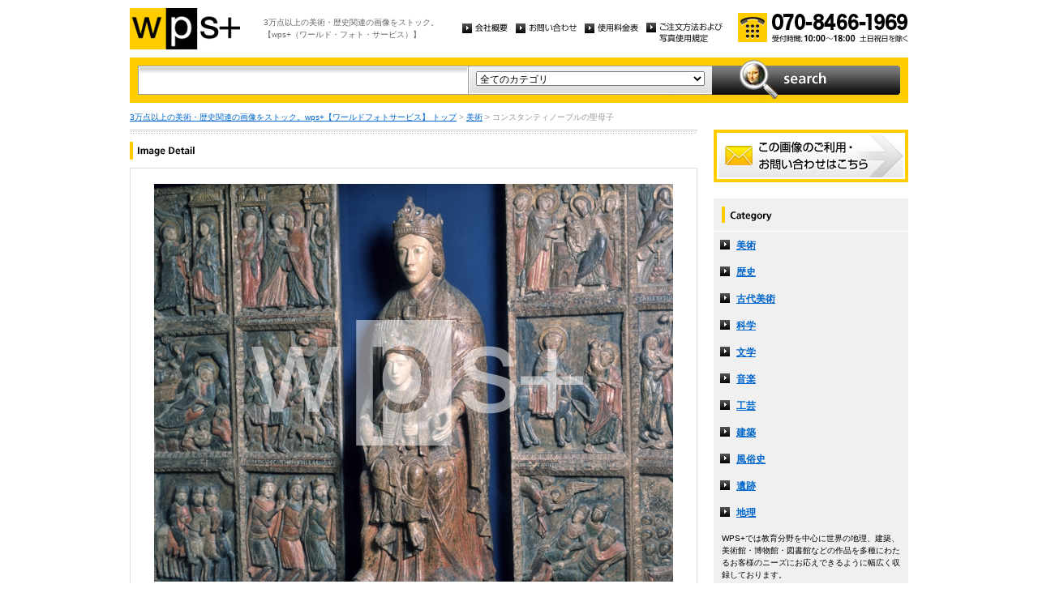

--- FILE ---
content_type: text/html
request_url: http://wpsfoto.sakura.ne.jp/items/B1063
body_size: 10667
content:
<!DOCTYPE html PUBLIC "-//W3C//DTD XHTML 1.0 Transitional//EN" "http://www.w3.org/TR/xhtml1/DTD/xhtml1-transitional.dtd">
<html xmlns="http://www.w3.org/1999/xhtml" xml:lang="ja" lang="ja">
<head>
<meta http-equiv="Content-Type" content="text/html; charset=UTF-8" />
<title>コンスタンティノープルの聖母子 - 美術 | wps+（ワールド・フォト・サービス）</title>
<meta name="description" content="" />
<meta name="keywords" content="" />
<meta http-equiv="Content-Style-Type" content="text/css" />
<meta http-equiv="Content-Script-Type" content="text/javascript" />
<link type="text/css" rel="stylesheet" href="/common/css/import.css" media="all" />
<script type="text/javascript" src="/common/js/jquery.js"></script>
<script type="text/javascript" src="/common/js/common.js"></script>
<script type="text/javascript" src="/common/js/jquery.biggerlink.js"></script>
<script type="text/javascript">
$(function(){
	$('.item_thumb').biggerlink();
});
</script>
<script type="text/javascript">

  var _gaq = _gaq || [];
  _gaq.push(['_setAccount', 'UA-11212125-4']);
  _gaq.push(['_trackPageview']);

  (function() {
    var ga = document.createElement('script'); ga.type = 'text/javascript'; ga.async = true;
    ga.src = ('https:' == document.location.protocol ? 'https://ssl' : 'http://www') + '.google-analytics.com/ga.js';
    var s = document.getElementsByTagName('script')[0]; s.parentNode.insertBefore(ga, s);
  })();

</script>
</head>
<body>
<div id="structure">
	<div id="header">
		<p><a href="/"><img src="/common/image/header_logo.gif" alt="wps+（ワールド・フォト・サービス）" width="136" height="51" /></a></p>
		<p id="header_text">3万点以上の美術・歴史関連の画像をストック。<br />
			【wps+（ワールド・フォト・サービス）】</p>
		<ul class="unav">
			<li><a href="/overview/"><img src="/common/image/unav_overview_off.gif" alt="会社概要" width="56" height="12" /></a></li>
			<li><a href="/inquiry/"><img src="/common/image/unav_contact_off.gif" alt="お問い合わせ" width="75" height="12" /></a></li>
			<li><a href="/price/"><img src="/common/image/unav_price_off.gif" alt="使用料金表" width="66" height="12" /></a></li>
			<li><a href="/provision/"><img src="/common/image/unav_rule_off.gif" alt="写真貸出規定" /></a></li>
		</ul>
		<p id="header_contact">
			<img src="/common/image/img_contact_20250601.png" alt="お電話でのお問い合わせ[受付時間; 10:00〜18:00 土日祝日を除く]" width="210" height="36" />
		</p>
	<!-- /header --></div>	<hr />
	<div id="contents">
		<div id="search">
			<form id="search_inner" action="/list.php" method="GET">
				<input type="text" id="input_search" name="kw" value="" />
				<div id="select_category">
					<select name="ct">
						<option value="">全てのカテゴリ</option>
						<option value="美術" >美術</option>
						<option value="歴史" >歴史</option>
						<option value="古代美術" >古代美術</option>
						<option value="科学" >科学</option>
						<option value="文学" >文学</option>
						<option value="音楽" >音楽</option>
						<option value="工芸" >工芸</option>
						<option value="建築" >建築</option>
						<option value="風俗史" >風俗史</option>
						<option value="遺跡" >遺跡</option>
						<option value="地理" >地理</option>
					</select>
				</div>
				<input type="image" id="btn_search" src="/common/image/btn_search_off.jpg" alt="search" />
			</form>
		<!-- /search --></div>		<p id="topic_path"><a href="/">3万点以上の美術・歴史関連の画像をストック。wps+【ワールドフォトサービス】 トップ</a> &gt; <a href="/list.php?ct=%E7%BE%8E%E8%A1%93">美術</a> &gt; コンスタンティノープルの聖母子</p>
		<div id="main">
			<div class="dot_section_1 nmt">
				<h1 class="headline"><img src="image/h1_detail.gif" alt="Image Detail" width="70" height="12" /></h1>
			</div>
			<div id="detail">
				<table id="detail_img">
				<tr>
					<td>
	<img src="/items/images/b1063.jpg" alt="｜コンスタンティノープルの聖母子" />
					</td>
				</tr>
				</table>
				<div id="detail_text">
					<ul>
						<li id="text_title" class="icon_rm">コンスタンティノープルの聖母子</li>
						<li id="text_number"><span class="label">作品番号:</span> B1063</li>
					</ul>
				</div>
				<p id="detail_tag"><span class="label">カテゴリ: </span><a href="/list.php?ct=%E7%BE%8E%E8%A1%93">美術</a>　<span class="label">タグ: </span>
<a href="/list.php?kw=%E7%BE%8E%E8%A1%93">美術</a> 
<a href="/list.php?kw=%E3%83%93%E3%82%B6%E3%83%B3%E3%83%86%E3%82%A3%E3%83%B3%E7%BE%8E%E8%A1%93">ビザンティン美術</a> 
<a href="/list.php?kw=%E3%82%B5%E3%83%B3%E3%82%BF%E3%83%BB%E3%83%9E%E3%83%AA%E3%82%A2%E3%83%BB%E3%83%9E%E3%82%B8%E3%83%A7%E3%83%BC%E3%83%AC%E5%A4%A7%E8%81%96%E5%A0%82%EF%BC%88%E3%82%A2%E3%83%A9%E3%83%88%E3%83%AA%EF%BC%89">サンタ・マリア・マジョーレ大聖堂（アラトリ）</a> 
<a href="/list.php?kw=%E8%81%96%E6%AF%8D%E5%AD%90">聖母子</a> 
<a href="/list.php?kw=%E3%82%B3%E3%83%B3%E3%82%B9%E3%82%BF%E3%83%B3%E3%83%86%E3%82%A3%E3%83%8E%E3%83%BC%E3%83%97%E3%83%AB">コンスタンティノープル</a> 
</p>
<p id="detail_caption" style="color:#666;">


木｜アラトリ：サンタ・マリア・マッジョーレ教会

</p>

			</div>


			<div id="related" class="item_list dot_section_2">
				<h2 class="headline">「美術」カテゴリの他の画像</h2>
				<div class="item_column">
					<table>
						<tr><td class="item_thumb">
	<a href="/items/B3376"><img src="/items/thums/b3376.jpg" alt="GOYA Francisco de｜ゴヤ夫人ホセーファ・バイユー（？）"  /></a>
						</td></tr>
					</table>
					<p class="item_title icon_rm"><a href="/items/B3376"><!--GOYA Francisco de-->B3376｜ゴヤ夫人ホセーファ・バイユー（？）</a></p>
				</div>

				<div class="item_column">
					<table>
						<tr><td class="item_thumb">
	<a href="/items/B0764"><img src="/items/thums/b0764.jpg" alt="EL GRECO (Doménikos Theotokópoulos)｜受胎告知"  /></a>
						</td></tr>
					</table>
					<p class="item_title icon_rm"><a href="/items/B0764"><!--EL GRECO (Doménikos Theotokópoulos)-->B0764｜受胎告知</a></p>
				</div>

				<div class="item_column">
					<table>
						<tr><td class="item_thumb">
	<a href="/items/B4742"><img src="/items/thums/b4742.jpg" alt="MATISSE Henri｜オダリスク"  /></a>
						</td></tr>
					</table>
					<p class="item_title icon_rm"><a href="/items/B4742"><!--MATISSE Henri-->B4742｜オダリスク</a></p>
				</div>

				<div class="item_column turn">
					<table>
						<tr><td class="item_thumb">
	<a href="/items/B1082"><img src="/items/thums/b1082.jpg" alt="GOZZOLI Benozzo｜天使の聖母"  /></a>
						</td></tr>
					</table>
					<p class="item_title icon_rm"><a href="/items/B1082"><!--GOZZOLI Benozzo-->B1082｜天使の聖母</a></p>
				</div>

			</div>


			<div id="contact" class="dot_section_2">
				<p>※ この画像はライツマネージドです。利用料金・利用規約に関しては、こちらまでお問い合わせください。</p>

				<div>
					<img src="/common/image/img_contact_20250601.png" alt="お電話でのお問い合わせ[受付時間; 10:00〜18:00 土日祝日を除く]" width="210" height="36" />
				</div>
			</div>
		<!-- /main --></div>
		<div id="sub">
			<p id="sub_contact"><a href="/inquiry/"><img src="/common/image/sub_contact_off.gif" alt="この画像のご利用・お問い合わせはこちら" width="240" height="65" /></a></p>
			<dl id="cnav">
				<dt><img src="/common/image/title_category.gif" alt="Category" width="240" height="41" /></dt>
				<dd><a href="/list.php?ct=%E7%BE%8E%E8%A1%93">美術</a></dd>
					<dd><a href="/list.php?ct=%E6%AD%B4%E5%8F%B2">歴史</a></dd>
					<dd><a href="/list.php?ct=%E5%8F%A4%E4%BB%A3%E7%BE%8E%E8%A1%93">古代美術</a></dd>
					<dd><a href="/list.php?ct=%E7%A7%91%E5%AD%A6">科学</a></dd>
					<dd><a href="/list.php?ct=%E6%96%87%E5%AD%A6">文学</a></dd>
					<dd><a href="/list.php?ct=%E9%9F%B3%E6%A5%BD">音楽</a></dd>
					<dd><a href="/list.php?ct=%E5%B7%A5%E8%8A%B8">工芸</a></dd>
					<dd><a href="/list.php?ct=%E5%BB%BA%E7%AF%89">建築</a></dd>
					<dd><a href="/list.php?ct=%E9%A2%A8%E4%BF%97%E5%8F%B2">風俗史</a></dd>
					<dd><a href="/list.php?ct=%E9%81%BA%E8%B7%A1">遺跡</a></dd>
					<dd><a href="/list.php?ct=%E5%9C%B0%E7%90%86">地理</a></dd>
	
				<dd class="text">WPS+では教育分野を中心に世界の地理、建築、美術館・博物館・図書館などの作品を多種にわたるお客様のニーズにお応えできるように幅広く収録しております。</dd>
			</dl>
			<ul class="bnr">
				<li><img src="/common/image/bnr_photo_library.gif" alt="捜しものがきっと見つかる、美術と歴史のプレミアム・フォトライブラリー" width="240" height="280" /></li>
			</ul>
		<!-- /sub --></div>
	<!-- /contents --></div>
	<hr />
	<div id="footer">
		<p id="footer_logo"><a href="/"><img src="/common/image/footer_logo.gif" alt="wps+（ワールド・フォト・サービス）" width="89" height="33" /></a></p>
		<ul class="unav">
			<li><a href="/overview/"><img src="/common/image/unav_overview_off.gif" alt="会社概要" width="56" height="12" /></a></li>
			<li><a href="/inquiry/"><img src="/common/image/unav_contact_off.gif" alt="お問い合わせ" width="75" height="12" /></a></li>
			<li><a href="/price/"><img src="/common/image/unav_price_off.gif" alt="使用料金表" width="66" height="12" /></a></li>
			<li><a href="/provision/"><img src="/common/image/unav_footer_rule_off.gif" alt="写真貸出規定" /></a></li>
		</ul>
		<p id="footer_contact">
			<img src="/common/image/img_contact_20250601.png" alt="お電話でのお問い合わせ[受付時間; 10:00〜18:00 土日祝日を除く]" width="210" height="36" />
		</p>
		<p id="copyright"><img src="/common/image/copyright.gif" alt="Copyright 2013 World Photo Service (WPS). All rights reserved." width="295" height="10" /></p>
		<p id="page_top"><a href="#structure"><img src="/common/image/link_page_top_off.gif" alt="ページの先頭へ" width="85" height="11" /></a></p>
	<!-- /footer --></div>
<!-- /structure --></div>
</body>
</html>